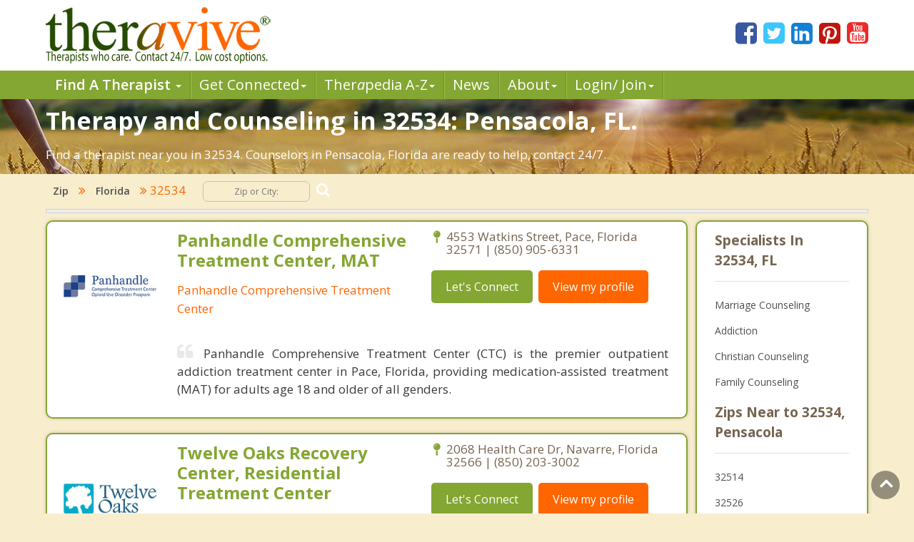

--- FILE ---
content_type: text/html; charset=utf-8
request_url: https://www.theravive.com/zip/fl/counseling-32534.aspx
body_size: 7147
content:
<!-- https://www.theravive.com/master/default.aspx?type=zip&state=fl&query=counseling-32534 --><!DOCTYPE html><html xmlns="http://www.w3.org/1999/xhtml"><head><meta charset="utf-8"/><meta http-equiv="X-UA-Compatible" content="IE=edge"/><meta name="viewport" content="width=device-width, initial-scale=1"/><link rel="shortcut icon" href="https://www.theravive.com/img/favicon.ico"/><title>Counseling in 32534: Pensacola, FL.  The Best Therapists Near You in 32534.</title> <link rel="stylesheet" href="https://www.theravive.com/css/master/css/style.css"/><!--[if lt IE 9]> <script src="https://oss.maxcdn.com/libs/html5shiv/3.7.0/html5shiv.js"></script> <script src="https://oss.maxcdn.com/libs/respond.js/1.4.2/respond.min.js"></script><![endif]--> <meta name="Country" content="United States"/><meta name="City" content="Pensacola"/><meta name="State" content="Florida"/><meta name="description" content="Top rated therapists in 32534: Pensacola, FL, 32534. Experienced and honest. Let's get started."/></head> <body> <form name="form1" method="post" action="./counseling-32534.aspx?type=zip&amp;state=fl&amp;query=counseling-32534" id="form1">
<div>
<input type="hidden" name="__VIEWSTATE" id="__VIEWSTATE" value="iK3nNF9/XXHbSa4OxpDUNQSC6SvVWOKUygp1+pBVNxeaToLffh1PcftwUZRDiUvQ/lFZBQtfP3fzehYZ1LZU7eBOcectUmtI/dF0e7uBTs+QA51F30TKggs4QBeALJz3" />
</div>

<div>

	<input type="hidden" name="__VIEWSTATEGENERATOR" id="__VIEWSTATEGENERATOR" value="DB088F24" />
</div> <input type="hidden" id="hiddenNextURLQuery" value=""/> <input type="hidden" id="hiddenNextURL" value="https://www.theravive.com/zip/fl/counseling-32534.aspx"/> <input type="hidden" id="hiddenCity" value=""/> <input type="hidden" id="hiddenState" value=""/> <input type="hidden" id="hiddenPageType" value=""/> </form> <header> <div class="container"> <div class="top-bar"> <div class="row"> <div class="col-md-9 col-sm-7 col-xs-7 display-full"> <div class="theravive-logo"> <a href="https://www.theravive.com/"> <img src="https://www.theravive.com/img/theravive-logo.png" alt="Theravive Logo Image" title="Find A Counselor with Theravive"/> </a> </div></div><div class="col-md-3 col-sm-5 col-xs-5 display-full"> <div class="social-links text-right"> <a href="http://www.facebook.com/Theravive"><i class="fa fa-facebook-square"></i></a> <a href="http://www.twitter.com/theravive"><i class="fa fa-twitter-square"></i></a> <a href="http://www.linkedin.com/company/theravive"><i class="fa fa-linkedin-square"></i></a> <a href="http://www.pinterest.com/theravive/"><i class="fa fa-pinterest-square"></i></a> <a href="https://www.youtube.com/theravive"><i class="fa fa-youtube-square"></i></a> </div></div></div></div></div><div class="navigation" role="navigation"> <nav role="navigation" class="navbar"> <div class="container"> <div class="navbar-header"> <button data-target=".navbar-ex1-collapse" data-toggle="collapse" class="navbar-toggle" type="button"> <span class="sr-only">Toggle navigation</span> <span class="icon-bar"></span> <span class="icon-bar"></span> <span class="icon-bar"></span> </button> </div><div class="collapse navbar-collapse navbar-ex1-collapse left-zero p-0"> <ul style="line-height:1.0;" class="nav navbar-nav"> <li class="dropdown"> <a style="font-weight:600;" data-toggle="dropdown" class="dropdown-toggle" rel="nofollow" href="//www.theravive.com/cities/locations.aspx"> Find A Therapist <b class="caret"></b> </a> <ul class="dropdown-menu"> <li><a title="Find A Therapist" href="//www.theravive.com/cities/locations.aspx">Main Therapist Search</a></li><li><a title="E-Counseling" href="//www.theravive.com/therapists/e-counseling.aspx">Online Counseling</a></li><li><a title="Find A Therapist By ZIP/Postal Code" href="//www.theravive.com/zip/">By Zip / Postal Code</a></li><li><a title="Therapists by State / Province" href="//www.theravive.com/region/">By State / Province</a></li></ul> </li><li class="dropdown"> <a data-toggle="dropdown" class="dropdown-toggle" rel="nofollow" title="Workshops, Events and Local Resources" href="//www.theravive.com/workshops/"> Get Connected<b class="caret"></b> </a> <ul class="dropdown-menu"> <li><a title="Find A Workshop or Support Group" href="//www.theravive.com/workshops/">Find A Workshop</a></li><li><a title="Theravive Approved External Resources" href="//www.theravive.com/therapy-resources/">Find A Resource</a></li></ul> </li><li class="dropdown"> <a data-toggle="dropdown" class="dropdown-toggle" rel="nofollow" title="All things psychology and mental health" href="//www.theravive.com/therapedia/"> Ther<em>a</em>pedia A-Z<b class="caret"></b> </a> <ul class="dropdown-menu"> <li><a title="Mental Health Encyclopedia" href="//www.theravive.com/therapedia/">Issues and Topics A-Z</a></li><li><a title="DSM-5 Compendium" href="//www.theravive.com/therapedia/?category=disorders">DSM-5 Compendium</a></li><li><a title="Psychological Research and Review" href="//www.theravive.com/research/">Psychology Research</a></li><li><a title="Types of Counseling" href="//www.theravive.com/services/">Discover Counseling</a></li></ul> </li><li> <a title="Life and Culture Through The Lens of Psychology" href="//www.theravive.com/today/"> News</a> </li><li> <a data-toggle="dropdown" class="dropdown-toggle" href="//www.theravive.com/">About<b class="caret"></b></a> <ul class="dropdown-menu"> <li><a href="//www.theravive.com/counselor-directory.htm">About Us</a></li><li><a href="//www.theravive.com/contact.htm">Contact Us</a></li><li><a href="//www.theravive.com/values.htm">Values</a></li><li><a href="//www.theravive.com/end-stigma">End Stigma</a></li></ul> </li><li class="dropdown"> <a data-toggle="dropdown" class="dropdown-toggle" rel="nofollow" href="https://www.theravive.com/workshops/login-page.aspx">Login/ Join<b class="caret"></b></a> <ul class="dropdown-menu"> <li><a href="//www.theravive.com/forcounsellors/sign-up/welcome-page.aspx">List With Us</a></li><li><a href="https://www.theravive.com/cpanel/login-page.aspx">Therapist Login</a></li></ul> </li></ul> </div></div></nav> </div></header> <section class="short-intro-theravive pt-1" style="background-image: url(https://www.theravive.com/img/counselingbanners/fields15.jpg);background-color: #6D583F;"> <div class="container"> <div class="short-intro-theravive-text"> <h1 style="color:white !important;">Therapy and Counseling in 32534: Pensacola, FL.</h1><p style='color:white'>Find a therapist near you in 32534.  Counselors in Pensacola, Florida are ready to help, contact 24/7.</p> </div></div></section> <section class="mt-1"> <div class="container"> 
<!-- ACTUAL BC --><!-- BEGIN -->

<script type="application/ld+json"> { "@context": "http://schema.org","@type": "BreadcrumbList","itemListElement": [{ "@type": "ListItem","position": 1, "item": {"@id": "//www.theravive.com/cities/united-states.aspx","name": "United States"}},{ "@type": "ListItem","position": 2, "item": {"@id": "//www.theravive.com/zip/fl/","name": "Florida"}},{ "@type": "ListItem","position": 3, "item": {"name": "Counseling 32534, FL"}}]} </script>

<div class="bread-crumb-links light-weight"><a href="https://www.theravive.com/zip/">Zip</a> <i class="fa fa-angle-double-right"></i> <a href="https://www.theravive.com/zip/fl/">Florida</a> <i class="fa fa-angle-double-right"></i> 32534  <div class="search-box"> <form action="//www.theravive.com/search-therapy/" method="get"> <input type="text" name="z" placeholder="Zip or City:" required/> <button type="submit" class="btn-submit"> <span class="fa fa-search"></span> </button> </form> </div></div><hr class="mt-1"> </div></section> <section class="state-search"><div class="space"> </div></section> <section class="main-content-theravive"> <div class="container"> <div class="row"> <div class="col-md-12 "> <div class="content-theravive left-content"> <div id="therapist-profiles" class="therapist-profiles">  <script type="application/ld+json">{"@context": "http://schema.org","@type": "Service","serviceType": "Therapy and Counseling","provider": {"@type": "LocalBusiness","address": {"@type": "PostalAddress","addressLocality": "Pace","addressRegion": "fl","streetAddress": "4553 Watkins Street","postalCode": "32571","addressCountry": "US"},"description": "Provider of Licensed counseling and therapy in Pace for: Addiction Treatment Center, Rehabilitation Center, Mental Health Services, Medication-Assisted Treatment, Chronic Relapse","image": "https://www.theravive.com/images/counsellors/panhandle-comprehensive-treatment-center.jpg","name": "Panhandle Comprehensive Treatment Center, MAT","telephone": "(850) 905-6331","sameAs": "//www.theravive.com/therapists/panhandle-comprehensive-treatment-center.aspx","priceRange": "May use sliding scales. Please contact for rates."}}</script><div class="profile-box box-border tiny" linkurl="//www.theravive.com/therapists/panhandle-comprehensive-treatment-center.aspx"> <div class="row"> <div class="col-md-3 col-sm-2 col-xs-3 display-full-420 profile-photo p-0"> <div class="profile-img text-center"> <img src="https://www.theravive.com/images/counsellors/panhandle-comprehensive-treatment-center.jpg" alt="Panhandle Comprehensive Treatment Center, MAT" /> <h6 class="pink-dark-text light-weight"></h6> </div></div><div class="col-md-9 col-sm-10 col-xs-9 display-full-420 profile-content"> <div class="profile-info"> <div class="row"> <div class="col-lg-6 col-md-6 col-sm-6"> <h4 class="green-text">Panhandle Comprehensive Treatment Center, MAT</h4> <h6 class="pink-dark-text light-weight">Panhandle Comprehensive Treatment Center</h6> </div><div class="col-lg-6 col-md-6 col-sm-6"> <div class="profile-address">  <p> <i class="fa fa-map-pin"></i>4553 Watkins Street, Pace, Florida 32571 | (850) 905-6331</p> </p></div><div class="profile-links"> <ul class="list-inline"> <li>
    <a href="//www.theravive.com/therapists/002contact.aspx?therapist=844941" class="stopClick btn btn-default btn-green">Let's Connect</a></li><li class="mobile-only"><a href="tel:(850)-905-6331" class="tclass stopClick btn btn-default btn-orange visible-xs" uid="9043854"><i class="fa fa-phone stopClick"></i> Call me</a></li><li><a href="//www.theravive.com/therapists/panhandle-comprehensive-treatment-center.aspx" class="stopClick btn btn-default btn-orange">
    View my profile</a><a href="//www.theravive.com/therapists/panhandle-comprehensive-treatment-center.aspx"></a></li></ul> </div></div></div><div class="row"> <div class="col-lg-12"> <div class="profile-text mt-3"> <p class="black-text text-justify"> <i class="fa fa-quote-left"></i>Panhandle Comprehensive Treatment Center (CTC) is the premier outpatient addiction treatment center in Pace, Florida, providing medication-assisted treatment (MAT) for adults age 18 and older of all genders.</p></div></div></div></div></div></div></div>  <script type="application/ld+json">{"@context": "http://schema.org","@type": "Service","serviceType": "Therapy and Counseling","provider": {"@type": "LocalBusiness","address": {"@type": "PostalAddress","addressLocality": "Navarre","addressRegion": "fl","streetAddress": "2068 Health Care Dr","postalCode": "32566","addressCountry": "US"},"description": "Provider of Licensed counseling and therapy in Navarre for: Drug Rehabilitation, Alcohol Rehabilitation, Mental Illness Treatment, PTSD, Christian Addiction Program","image": "https://www.theravive.com/images/counsellors/twelve-oaks-recovery-center.jpg","name": "Twelve Oaks Recovery Center, Residential Treatment Center ","telephone": "(850) 203-3002","sameAs": "//www.theravive.com/therapists/twelve-oaks-recovery-center.aspx","priceRange": "May use sliding scales. Please contact for rates."}}</script><div class="profile-box box-border tiny" linkurl="//www.theravive.com/therapists/twelve-oaks-recovery-center.aspx"> <div class="row"> <div class="col-md-3 col-sm-2 col-xs-3 display-full-420 profile-photo p-0"> <div class="profile-img text-center"> <img src="https://www.theravive.com/images/counsellors/twelve-oaks-recovery-center.jpg" alt="Twelve Oaks Recovery Center, Residential Treatment Center " /> <h6 class="pink-dark-text light-weight"></h6> </div></div><div class="col-md-9 col-sm-10 col-xs-9 display-full-420 profile-content"> <div class="profile-info"> <div class="row"> <div class="col-lg-6 col-md-6 col-sm-6"> <h4 class="green-text">Twelve Oaks Recovery Center, Residential Treatment Center </h4> <h6 class="pink-dark-text light-weight">Twelve Oaks Recovery Center</h6> </div><div class="col-lg-6 col-md-6 col-sm-6"> <div class="profile-address">  <p> <i class="fa fa-map-pin"></i>2068 Health Care Dr, Navarre, Florida 32566 | (850) 203-3002</p> </p></div><div class="profile-links"> <ul class="list-inline"> <li>
    <a href="//www.theravive.com/therapists/002contact.aspx?therapist=613201" class="stopClick btn btn-default btn-green">Let's Connect</a></li><li class="mobile-only"><a href="tel:(850)-203-3002" class="tclass stopClick btn btn-default btn-orange visible-xs" uid="6564236"><i class="fa fa-phone stopClick"></i> Call me</a></li><li><a href="//www.theravive.com/therapists/twelve-oaks-recovery-center.aspx" class="stopClick btn btn-default btn-orange">
    View my profile</a><a href="//www.theravive.com/therapists/twelve-oaks-recovery-center.aspx"></a></li></ul> </div></div></div><div class="row"> <div class="col-lg-12"> <div class="profile-text mt-3"> <p class="black-text text-justify"> <i class="fa fa-quote-left"></i>Twelve Oaks Recovery Center is a leading provider of addiction and mental health treatment services near Pensacola, Florida, providing care for adults age 18 and older who are struggling with substance use or mental health concerns.
</p></div></div></div></div></div></div></div>  <script type="application/ld+json">{"@context": "http://schema.org","@type": "Service","serviceType": "Therapy and Counseling","provider": {"@type": "LocalBusiness","address": {"@type": "PostalAddress","addressLocality": "Foley","addressRegion": "al","streetAddress": "820 North Alston Suite A","postalCode": "36535","addressCountry": "US"},"description": "Provider of Licensed counseling and therapy in Foley for: DEPRESSION, ANXIETY, TRAUMA, MARRIAGE, SUBSTANCE ABUSE","image": "https://www.theravive.com/images/counsellors/orville-johnson.jpg","name": "Orville Johnson, MA, LPC, TRPS","telephone": "251-269-1819","sameAs": "//www.theravive.com/therapists/orville-johnson.aspx","priceRange": "May use sliding scales. Please contact for rates."}}</script><div class="profile-box box-border tiny" linkurl="//www.theravive.com/therapists/orville-johnson.aspx"> <div class="row"> <div class="col-md-3 col-sm-2 col-xs-3 display-full-420 profile-photo p-0"> <div class="profile-img text-center"> <img src="https://www.theravive.com/images/counsellors/orville-johnson.jpg" alt="Orville Johnson, MA, LPC, TRPS" /> <h6 class="pink-dark-text light-weight"></h6> </div></div><div class="col-md-9 col-sm-10 col-xs-9 display-full-420 profile-content"> <div class="profile-info"> <div class="row"> <div class="col-lg-6 col-md-6 col-sm-6"> <h4 class="green-text">Orville Johnson, MA, LPC, TRPS</h4> <h6 class="pink-dark-text light-weight">LICENSED PROFESSIONAL COUNSELOR</h6> </div><div class="col-lg-6 col-md-6 col-sm-6"> <div class="profile-address">  <p> <i class="fa fa-map-pin"></i>820 North Alston Suite A, Foley, Alabama 36535 | 251-269-1819</p> </p></div><div class="profile-links"> <ul class="list-inline"> <li>
    <a href="//www.theravive.com/therapists/002contact.aspx?therapist=513081" class="stopClick btn btn-default btn-green">Let's Connect</a></li><li class="mobile-only"><a href="tel:251-269-1819" class="tclass stopClick btn btn-default btn-orange visible-xs" uid="5492952"><i class="fa fa-phone stopClick"></i> Call me</a></li><li><a href="//www.theravive.com/therapists/orville-johnson.aspx" class="stopClick btn btn-default btn-orange">
    View my profile</a><a href="//www.theravive.com/therapists/orville-johnson.aspx"></a></li></ul> </div></div></div><div class="row"> <div class="col-lg-12"> <div class="profile-text mt-3"> <p class="black-text text-justify"> <i class="fa fa-quote-left"></i>ORVILLE CAN HELP WITH:
>COUPLES OR MARITAL CONFLICT
>RELAPSE PREVENTION
>DEPRESSION
>ANXIETY
>ANGER MANAGEMENT
>SUBSTANCE ABUSE</p></div></div></div></div></div></div></div>  <script type="application/ld+json">{"@context": "http://schema.org","@type": "Service","serviceType": "Therapy and Counseling","provider": {"@type": "LocalBusiness","address": {"@type": "PostalAddress","addressLocality": "Mary Esther","addressRegion": "fl","streetAddress": "151 Mary Esther Blvd. Suite 310 A.","postalCode": "32569","addressCountry": "US"},"description": "Provider of Licensed counseling and therapy in Mary Esther for: Couple's Counseling, PTSD, Bipolar, Substance Abuse, Depression / Anxiety","image": "https://www.theravive.com/images/counsellors/regina-bright.jpg","name": "Regina Bright, MS, LMHC, BCST","telephone": "850-226-6430","sameAs": "//www.theravive.com/therapists/regina-bright.aspx","priceRange": "May use sliding scales. Please contact for rates."}}</script><div class="profile-box box-border tiny" linkurl="//www.theravive.com/therapists/regina-bright.aspx"> <div class="row"> <div class="col-md-3 col-sm-2 col-xs-3 display-full-420 profile-photo p-0"> <div class="profile-img text-center"> <img src="https://www.theravive.com/images/counsellors/regina-bright.jpg" alt="Regina Bright, MS, LMHC, BCST" /> <h6 class="pink-dark-text light-weight"></h6> </div></div><div class="col-md-9 col-sm-10 col-xs-9 display-full-420 profile-content"> <div class="profile-info"> <div class="row"> <div class="col-lg-6 col-md-6 col-sm-6"> <h4 class="green-text">Regina Bright, MS, LMHC, BCST</h4> <h6 class="pink-dark-text light-weight">Licensed Mental Health Counselor; Board Certified Sex Therapist</h6> </div><div class="col-lg-6 col-md-6 col-sm-6"> <div class="profile-address">  <p> <i class="fa fa-map-pin"></i>151 Mary Esther Blvd. Suite 310 A., Mary Esther, Florida 32569 | 850-226-6430</p> </p></div><div class="profile-links"> <ul class="list-inline"> <li>
    <a href="//www.theravive.com/therapists/002contact.aspx?therapist=200781" class="stopClick btn btn-default btn-green">Let's Connect</a></li><li class="mobile-only"><a href="tel:850-226-6430" class="tclass stopClick btn btn-default btn-orange visible-xs" uid="2151342"><i class="fa fa-phone stopClick"></i> Call me</a></li><li><a href="//www.theravive.com/therapists/regina-bright.aspx" class="stopClick btn btn-default btn-orange">
    View my profile</a><a href="//www.theravive.com/therapists/regina-bright.aspx"></a></li></ul> </div></div></div><div class="row"> <div class="col-lg-12"> <div class="profile-text mt-3"> <p class="black-text text-justify"> <i class="fa fa-quote-left"></i>Individual, family, and couple’s counseling. 
Anxiety, Depression, Bipolar, Anger, Stress, ADHD, Sexual Addictions, Sexual Dysfunctions, Borderline, Career, Divorce, Loss or Grief, OCD, Parenting, Self Esteem, Trauma and PTSD.
</p></div></div></div></div></div></div></div>  </div> </div><div class="sidebar box-border tiny">  <h5 class="border-b">Specialists In 32534, FL</h5> <div> <ul class="list-unstyled">  <li><a href="https://www.theravive.com/zip/fl/marriage-counseling-32534.aspx">Marriage Counseling</a></li> <li><a href="https://www.theravive.com/zip/fl/addiction-therapist-32534.aspx">Addiction</a></li> <li><a href="https://www.theravive.com/zip/fl/christian-counseling-32534.aspx">Christian Counseling</a></li> <li><a href="https://www.theravive.com/zip/fl/family-counseling-32534.aspx">Family Counseling</a></li> </ul> </div> <h5 class="border-b">Zips Near to 32534, Pensacola</h5> <div> <ul class="list-unstyled">  <li><a href="https://www.theravive.com/zip/fl/counseling-32514.aspx">32514</a></li> <li><a href="https://www.theravive.com/zip/fl/counseling-32526.aspx">32526</a></li> <li><a href="https://www.theravive.com/zip/fl/counseling-32505.aspx">32505</a></li> <li><a href="https://www.theravive.com/zip/fl/counseling-32504.aspx">32504</a></li> <li><a href="https://www.theravive.com/zip/fl/counseling-32503.aspx">32503</a></li> </ul> </div> <h5 class="border-b">Widen Your Search</h5> <div class="linkbox"> <ul class="list-unstyled">  <li><a href="https://www.theravive.com/cities/fl/counseling-ensley.aspx">Ensley</a></li> <li><a href="https://www.theravive.com/cities/fl/counseling-gonzalez.aspx">Gonzalez</a></li> <li><a href="https://www.theravive.com/cities/fl/counseling-ferry-pass.aspx">Ferry Pass</a></li> <li><a href="https://www.theravive.com/cities/fl/counseling-brent.aspx">Brent</a></li> <li><a href="https://www.theravive.com/cities/fl/counseling-bellview.aspx">Bellview</a></li> <li><a href="https://www.theravive.com/cities/fl/counseling-myrtle-grove.aspx">Myrtle Grove</a></li> <li><a href="https://www.theravive.com/cities/fl/counseling-pace.aspx">Pace</a></li> <li><a href="https://www.theravive.com/cities/fl/counseling-warrington.aspx">Warrington</a></li> <li><a href="https://www.theravive.com/cities/fl/counseling-gulf-breeze.aspx">Gulf Breeze</a></li> <li><a href="https://www.theravive.com/cities/fl/counseling-milton.aspx">Milton</a></li> </ul> </div> <a class="more" title="Therapist" href="#"><i class="fa fa-angle-double-right"></i><span class="light-weight">More</span></a> </div>  </div><hr/> </div></section> <section class="mt-4"> <div class="container"> <div class="box-border"> <p></p><p>32534 is a zip code located in Escambia County and part of Pensacola, Florida.  It has a land area of 9.708 square miles.&nbsp;&nbspThe population of 32534 is 14,029 people.</p> </div></div></section> <section class="lower-content-theravive"> </section> <footer> <div class="container"> <div class="text-center"> <p>Our purpose is to help people everywhere find great counselors and psychologists. Everyone can have a new start in life.</p><p>Copyright 2026, by Theravive. All rights reserved.</p><p> Theravive does not provide medical advice, diagnosis, or treatment. </p><p> <a href="//www.theravive.com/information.htm">Read here for more info.</a> </p></div></div></footer> <div id="modalCalltoError" class="modal fade" role="dialog"> <div class="modal-dialog"> <div class="modal-content"> <div class="modal-header"> <button type="button" class="close" data-dismiss="modal">&times;</button> <h4 class="modal-title">Call Alert</h4> </div><div class="modal-body"> <p>The phone number was not in a valid format. Please manually dial the number. The number is <span id="phoneErrorModal"></span></p></div><div class="modal-footer"> <button type="button" class="btn btn-default" data-dismiss="modal">Close</button> </div></div></div></div><div class="scrollup"> <i class="fa fa-angle-up"></i></div><script type="text/javascript">function downloadJSAtOnload(){var element=document.createElement("script"); element.src="https://www.theravive.com/scripts/pageprofiles.js"; document.body.appendChild(element);}if (window.addEventListener) window.addEventListener("load", downloadJSAtOnload, false); else if (window.attachEvent) window.attachEvent("onload", downloadJSAtOnload); else window.onload=downloadJSAtOnload;</script> <script src="https://www.theravive.com/css/master/js/jquery-1.12.4.min.js"></script><script src="https://www.theravive.com/css/master/js/custom.js"></script> <script>(function (i, s, o, g, r, a, m){i['GoogleAnalyticsObject']=r; i[r]=i[r] || function (){(i[r].q=i[r].q || []).push(arguments)}, i[r].l=1 * new Date(); a=s.createElement(o), m=s.getElementsByTagName(o)[0]; a.async=1; a.src=g; m.parentNode.insertBefore(a, m)})(window, document, 'script', '//www.google-analytics.com/analytics.js', 'ga'); ga('create', 'UA-8452675-1', 'auto'); ga('send', 'pageview');</script> <script src="https://ajax.googleapis.com/ajax/libs/webfont/1.5.18/webfont.js"></script><script>WebFont.load({ google: { families: ['Open+Sans:300,300i,400,400i,600,600i,700,700i,800,800i'] } });</script></body></html>